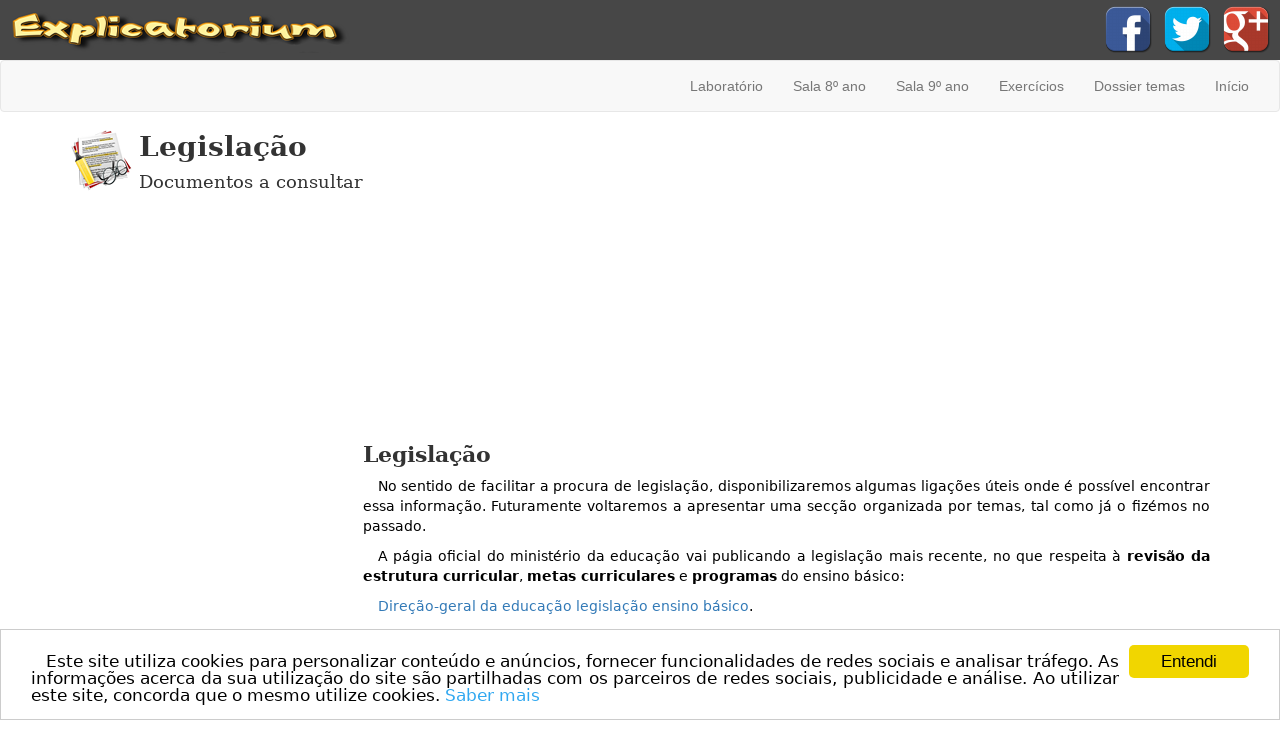

--- FILE ---
content_type: text/html
request_url: https://www.explicatorium.com/legislacao.html
body_size: 3801
content:
<!DOCTYPE html>
<html lang="pt">
  <head>
    <meta http-equiv="Content-Type" content="text/html; charset=utf-8">
	<meta http-equiv="X-UA-Compatible" content="IE=edge">
	<meta name="viewport" content="width=device-width, initial-scale=1">
<!-- metatags -->
<title>Legislação para educação</title>
<meta name="robots" content="index, follow">
<meta name="keywords" content="Legislação para educação, ensino básico, secundário, educação especial" />
<meta name="description" content="Legislação portuguesa publicada para a educação em portugal, em vigor nas escolas do ensino básico e secundário. Educação especial e atividades de enriquecimento curricular." />
<!-- end of metatags  -->
<!-- Bootstrap -->
<link href="css/styles.css" rel="stylesheet" type="text/css">
<link href="css/bootstrap.css" rel="stylesheet" type="text/css">
	<!-- HTML5 shim and Respond.js for IE8 support of HTML5 elements and media queries -->
	<!-- WARNING: Respond.js doesn't work if you view the page via file:// -->
	<!--[if lt IE 9]>
		  <script src="https://oss.maxcdn.com/html5shiv/3.7.2/html5shiv.min.js"></script>
		  <script src="https://oss.maxcdn.com/respond/1.4.2/respond.min.js"></script>
		<![endif]--> <script async src="//pagead2.googlesyndication.com/pagead/js/adsbygoogle.js"></script>
<script>
     (adsbygoogle = window.adsbygoogle || []).push({
          google_ad_client: "ca-pub-5681572216498669",
          enable_page_level_ads: true
     });
</script>
   </head>
  <body>
<script async src="//pagead2.googlesyndication.com/pagead/js/adsbygoogle.js"></script><script>(adsbygoogle = window.adsbygoogle || []).push({google_ad_client: "ca-pub-5681572216498669",enable_page_level_ads: true});</script>
  <header id="header">
  <!---logotipo --->
  <a href="index.html"><img src="images/icons/logo.png" alt="explicatorium" width="341" height="48" class="img-responsive" id="titulo" title="Página inicial"/></a>
  <!---social icons --->
  <a href="#" onClick="window.open('https://plus.google.com/share?url='+encodeURIComponent(location.href),'popupwindow','via=explicatorium','menubar=no,toolbar=no,resizable=yes,scrollbars=yes,height=504,width=550');return
false" title="google+"><img src="images/icons/google-icon.png" alt="googleplus" width="48" height="48" class="hidden-xs social-icons" title="googleplus"></a>
  
  <a href="#" onClick="window.open('https://twitter.com/intent/tweet?url='+encodeURIComponent(location.href),'popupwindow','scrollbars=yes,width=626,height=350');
return false" title="tweet"><img src="images/icons/twitter-icon.png" alt="twitter" width="48" height="48" class="hidden-xs social-icons" title="twitter"></a>
  
  <a href="#" onClick="window.open('https://www.facebook.com/sharer/sharer.php?u='+encodeURIComponent(location.href),
'facebook-share-dialog', 'scrollbars=yes,width=626,height=436'); return
false;" title="facebook"><img src="images/icons/facebook-icon.png" alt="facebook" width="48" height="48" class="hidden-xs social-icons" title="facebook"></a></header>
<nav class="navbar navbar-default">
  <div class="container-fluid">
    <!-- Brand and toggle get grouped for better mobile display -->
    <div class="navbar-header"><span class="glyphicon" aria-hidden="true"></span>
<button type="button" class="navbar-toggle collapsed" data-toggle="collapse" data-target="#defaultNavbar1"><span class="sr-only">Toggle navigation</span><span class="icon-bar"></span><span class="icon-bar"></span><span class="icon-bar"></span></button></div>
      <!-- Collect the nav links, forms, and other content for toggling -->
  
    <div class="collapse navbar-collapse" id="defaultNavbar1">
      <ul class="nav navbar-nav">
        <li class="active"></li>
        <li></li>
        <li class="dropdown">
<ul class="dropdown-menu" role="menu">
            <li><a href="#">Action</a></li>
            <li><a href="#">Another action</a></li>
            <li><a href="#">Something else here</a></li>
            <li class="divider"></li>
            <li><a href="#">Separated link</a></li>
            <li class="divider"></li>
            <li><a href="#">One more separated link</a></li>
          </ul>
        </li>
      </ul>
<ul class="nav navbar-nav navbar-right">
<li><a href="sala-fq-8ano.html" title="sala cfq 8 ano" target="_blank">Laboratório</a></li>
<li><a href="sala-fq-8ano.html" title="sala cfq 8 ano" target="_blank">Sala 8º ano</a></li><li><a href="sala-fq-9ano.html" title="sala cfq 9 ano" target="_blank">Sala 9º ano</a></li>
<li><a href="exercicios-cfq.html" title="exercícios cfq" target="_blank">Exercícios</a></li>
        <li><a href="sobre-explicatorium.html" title="dossier temas" target="_blank">Dossier temas</a></li>
        <li><a href="index.html" title="página inicial">Início</a></li>
      </ul>
    <!-- /.navbar-collapse -->
  </div>
  <!-- /.container-fluid -->
</div></nav>

<div class="container-fluid" id="wrapper">
 <div class="col-lg-4 col-md-4 titulopagina"><a href="documentos.html"><img src="images/icons/documentos.png" alt="voltar a documentos" width="64" height="64" class="icons-sala" title="voltar a documentos"/></a>
<h1>Legislação</h1>
<h2>Documentos a consultar</h2></div>
<div class="col-lg-8 col-md-8">
<!-- 728auto topo biografias -->
 <script async src="http://pagead2.googlesyndication.com/pagead/js/adsbygoogle.js"></script>
<ins class="adsbygoogle adshorizontaltopo"
     style="display:block"
     data-ad-client="ca-pub-5681572216498669"
     data-ad-slot="1052927119"
     data-ad-format="auto"></ins>
<script>
(adsbygoogle = window.adsbygoogle || []).push({});
</script></div>
<div class="col-lg-3 col-md-3 col-sm-3 col-xs-12">
<!-- auto vertical biografias -->
  <script async src="http://pagead2.googlesyndication.com/pagead/js/adsbygoogle.js"></script>
<ins class="adsbygoogle"
     style="display:block"
     data-ad-client="ca-pub-5681572216498669"
     data-ad-slot="8436593110"
     data-ad-format="auto"></ins>
<script>
(adsbygoogle = window.adsbygoogle || []).push({});
</script>
</div>
<div class="col-md-9 col-xs-12 col-sm-9 col-lg-9" style="min-height:600px">
<br><h3>Legislação</h3>
<p>No sentido de facilitar a procura de legislação, disponibilizaremos algumas ligações úteis onde é possível encontrar essa informação. Futuramente voltaremos a apresentar uma secção organizada por temas, tal como já o fizémos no passado.</p>
<p>A págia oficial do ministério da educação vai publicando a legislação mais recente, no que respeita à <strong>revisão da estrutura curricular</strong>, <strong>metas curriculares</strong> e <strong>programas</strong> do ensino básico:</p>
<p><a href="http://www.dge.mec.pt/legislacao" title="Legislação" target="_blank">Direção-geral da educação legislação ensino básico</a>.</p>
<p>Numa outra secção da direção-geral da educação, apresenta-se uma sumula da legislação aplicada à educação de infância:</p>
<p><a href="http://www.dge.mec.pt/legislacao-2" title="Legislação educação de infância" target="_blank">Direção-geral da educação legislação educação de infância</a>.</p>
<p>Também se encontra disponível uma sumula da legislação aplicada à educação especial:</p>
<p><a href="http://www.dge.mec.pt/legislacao-3" title="Legislação educação especial" target="_blank">Direção-geral da educação legislação educação especial</a>.</p>
<p>Poderá ainda procurar legislação aplicada a atividades de enriquecimento curricular:</p>
<p><a href="http://www.dge.mec.pt/legislacao-4" title="Legislação enriquecimento curricular" target="_blank">Direção-geral da educação legislação enriquecimento curricular</a>.</p>
<br><p>A página do Sindicato Nacional dos Professores Licenciados pelos Politécnicos e Universidades, também apresenta uma secção bem organizada com um bom apanhado de legislação geral para educação:</p>
<p><a href="http://www.spliu.pt/legisdoc.htm" title="legislação" target="_blank">Legislação geral para educação</a>.</p>
</div>
<div class="col-md-12 col-lg-12 col-xs-12 col-sm-12 adshorizontalfundo">
  <!-- 728auto fundo biografias -->
  <script async src="http://pagead2.googlesyndication.com/pagead/js/adsbygoogle.js"></script>
<ins class="adsbygoogle"
     style="display:block"
     data-ad-client="ca-pub-5681572216498669"
     data-ad-slot="4006393514"
     data-ad-format="auto"></ins>
<script>
(adsbygoogle = window.adsbygoogle || []).push({});
</script></div>
</div>
<!-- footer salas aula -->
<footer class="container-fluid" id="rodape"> 
<div class="col-lg-9 col-md-8 col-sm-8 col-xs-6">
<div class="col-lg-3 col-md-3 col-sm-4 col-xs-12 rodape-blocos">
<p><a href="salas-de-aula.html" class="rodape tits-rodape">SALAS</a></p>
<p class="text-rodape"><a href="sala-fq-7ano.html" class="rodape">FQ 7º ano</a></p>
<p class="text-rodape"><a href="sala-fq-8ano.html" class="rodape">FQ 8º ano</a></p>
<p class="text-rodape"><a href="sala-fq-9ano.html" class="rodape">FQ 9º ano</a></p>
<p class="text-rodape"><a href="ciencias-naturais.html" class="rodape">Ciências</a></p>
</div>
<div class="col-lg-3 col-md-3 hidden-xs rodape-blocos hidden-sm">
  <p>&nbsp;</p>
  <p>&nbsp;</p>
<p>&nbsp;</p>
<p>&nbsp;</p>
<p>&nbsp;</p>
</div>
<div class="col-lg-3 col-md-3 col-sm-4 col-xs-12">
<p class="text-rodape"><a href="temas.html" class="rodape tits-rodape">TEMAS</a></p>
<p class="text-rodape"><a href="biografias/biografias.html" class="rodape">BIOGRAFIAS</a></p>
<p class="text-rodape"><a href="experiencias/laboratorio.html" class="rodape">LABORATÓRIO</a></p>
<p class="text-rodape"><a href="exames/exames.html" class="rodape">EXAMES</a></p>
<p class="text-rodape"><a href="glossario/glossario-cfq.html" class="rodape">GLOSSÁRIO</a></p>
<p class="text-rodape"><a href="documentos.html" class="rodape">DOCUMENTOS</a></p>
<p class="text-rodape"><a href="legislacao.html" class="rodape">LEGISLAÇÃO</a></p>
</div><div class="col-lg-3 col-md-3 col-sm-4 col-xs-12">
<p class="hidden-xs">&nbsp;</p>
<p class="text-rodape"><a href="quimica/quimica.html" class="rodape">QUÍMICA</a></p>
<p class="text-rodape"><a href="fisica/fisica.html" class="rodape">FÍSICA</a></p>
<p class="text-rodape"><a href="sociedade/sociedade.html" class="rodape">SOCIEDADE</a></p>
<p class="text-rodape"><a href="energia/energia.html" class="rodape">ENERGIA</a></p>
<p class="text-rodape"><a href="constelacao/constelacoes.html" class="rodape">CONSTELAÇÕES</a></p>
<p class="text-rodape"><a href="universo.html" class="rodape">UNIVERSO</a></p>
</div>
</div>
<div class="col-lg-3 col-md-4 col-sm-4 col-xs-6">
<p class="rodape-right"><a href="politica-privacidade.html" class="rodape text-rodape rodape-right">POLÍTICA DE PRIVACIDADE</a></p>
<p class="rodape-right"><a href="sobre-explicatorium.html" class="rodape text-rodape">SOBRE NÓS</a></p>
<p class="rodape-right"><a href="http://www.explicatorium.com/sitemap.html" class="rodape text-rodape rodape-right">SITEMAP</a></p>
<p>&nbsp;</p>
<p>&nbsp;</p>
</div>
<div class="center-block">
  <a href="#" onClick="window.open('https://www.facebook.com/sharer/sharer.php?u='+encodeURIComponent(location.href),
'facebook-share-dialog', 'scrollbars=yes,width=626,height=436'); return
false;" title="facebook"><img src="images/icons/facebook-icon.png" alt="facebook" width="48" height="48" class="img-right hidden-lg hidden-md hidden-sm" title="facebook">
  <a href="#" onClick="window.open('https://twitter.com/intent/tweet?url='+encodeURIComponent(location.href),'popupwindow','scrollbars=yes,width=626,height=350');
return false" title="tweet"><img src="images/icons/twitter-icon.png" alt="twitter" width="48" height="48" class="img-right hidden-lg hidden-md hidden-sm" title="twitter"></a>
  <a href="#" onClick="window.open('https://plus.google.com/share?url='+encodeURIComponent(location.href),'popupwindow','via=explicatorium','menubar=no,toolbar=no,resizable=yes,scrollbars=yes,height=504,width=550');return
false" title="google+"><img src="images/icons/google-icon.png" alt="googleplus" width="48" height="48" class="img-right hidden-lg hidden-md hidden-sm" title="googleplus"></a>
  </a></div>
  <div class="col-lg-12 col-md-12 col-sm-12 col-xs-12"><p style="color:#FFFFFF" class="text-center">&copy;2008-23 Explicatorium</p></div>
</footer>
	<!-- jQuery (necessary for Bootstrap's JavaScript plugins) --> 
	<script src="js/jquery-1.11.2.min.js"></script>

	<!-- Include all compiled plugins (below), or include individual files as needed --> 
	<!-- <script src="js/bootstrap.js"></script> -->
	<script src="js/bootstrap.js" type="text/javascript"></script>

	<!---cookie consent--->
  <script type="text/javascript">
window.cookieconsent_options = {"message":"Este site utiliza cookies para personalizar conteúdo e anúncios, fornecer funcionalidades de redes sociais e analisar tráfego. As informações acerca da sua utilização do site são partilhadas com os parceiros de redes sociais, publicidade e análise. Ao utilizar este site, concorda que o mesmo utilize cookies. ","dismiss":"Entendi","learnMore":"Saber mais","link":"http://www.explicatorium.com/politica-privacidade.html","theme":"light-bottom"};
</script><script type="text/javascript" src="https://cdnjs.cloudflare.com/ajax/libs/cookieconsent2/1.0.9/cookieconsent.min.js"></script>
 </body>
</html>

--- FILE ---
content_type: text/html; charset=utf-8
request_url: https://www.google.com/recaptcha/api2/aframe
body_size: 266
content:
<!DOCTYPE HTML><html><head><meta http-equiv="content-type" content="text/html; charset=UTF-8"></head><body><script nonce="4RHDNGGHKqENdew_7dgENA">/** Anti-fraud and anti-abuse applications only. See google.com/recaptcha */ try{var clients={'sodar':'https://pagead2.googlesyndication.com/pagead/sodar?'};window.addEventListener("message",function(a){try{if(a.source===window.parent){var b=JSON.parse(a.data);var c=clients[b['id']];if(c){var d=document.createElement('img');d.src=c+b['params']+'&rc='+(localStorage.getItem("rc::a")?sessionStorage.getItem("rc::b"):"");window.document.body.appendChild(d);sessionStorage.setItem("rc::e",parseInt(sessionStorage.getItem("rc::e")||0)+1);localStorage.setItem("rc::h",'1769017658390');}}}catch(b){}});window.parent.postMessage("_grecaptcha_ready", "*");}catch(b){}</script></body></html>

--- FILE ---
content_type: text/css
request_url: https://www.explicatorium.com/css/styles.css
body_size: 1092
content:
@charset "utf-8";
@media (min-width: 320px){
}
h1 {
	font-family: Georgia,"Lucida Bright", Constantia, "DejaVu Serif", serif;
	font-weight:bold;
}
h2 {
	font-family: Constantia,"Lucida Bright", Georgia,"DejaVu Serif", serif;
	font-weight:normal;
}
h3 {
	font-family: Georgia, Constantia,"Lucida Bright", "DejaVu Serif", serif;
	font-weight:bold;
}
p {
	font-family: Verdana,"Lucida Grande", "Lucida Sans Unicode", "Lucida Sans", "DejaVu Sans",  sans-serif;
	font-size: 14px;
	text-align: justify;
	font-style: normal;
	font-weight: normal;
	font-variant: normal;
	color: #000000;
	line-height: 20px;
	text-indent: 15px;
}
.letragrande {
	font-family: Georgia,"Lucida Bright", Constantia, "DejaVu Serif", serif;
	font-weight: bold;
	font-size: 30px;
	color: #FD7905;
	}
	.letragrandeyel {
	font-family: Georgia,"Lucida Bright", Constantia, "DejaVu Serif", serif;
	font-weight: bold;
	font-size: 30px;
	color: #FDFB04;
	}
a:link {
	text-decoration: none;
}
a:visited {
	text-decoration: none;
}
a:hover {
	text-decoration: none;
}
a:active {
	text-decoration: none;
}
.social-icons {
	margin-left: 1px;
	margin-right: 10px;
	margin-top: 0px;
	width: 48px;
	height: 48px;
	float: right;
}
.icons-sala{
	float: left;
	margin-right: 5px;
	margin-bottom: 5px;
	margin-top: 5px;
}
#header {
	height: 60px;
	background-color: #474747;
	margin-left: auto;
	margin-top: 0px;
	margin-right: auto;
	margin-bottom: 0px;
	padding-top: 5px;
	padding-left: 10px;
	text-align: center;
}
#rodape {
	background-color: #474747;
	padding-top: 10px;
	padding-left: 5px;
	margin-right: auto;
	padding-right: 5px;
	margin-top: 10px;
	}
#wrapper {
	min-width: 320px;
	max-width: 1200px;
}
#titulo {
	min-width: 250px;
	min-height: 40px;
	float: left;
	width: 341px;
	height: 48px;
}
#customsearchbox {
	padding-top: 5px;
	padding-left: 10px;
	background: #f8f8f8;
}
.margens10{
	margin-top: 10px;
	margin-bottom: 10px;
}
.titulopagina{
	padding-top: 10px;
	padding-bottom: 10px;
	height: 110px;
}
.titlinks {
	color: #555555;
	font-family: Cambria, "Hoefler Text", "Liberation Serif", Times, "Times New Roman", serif;
	font-size: 14px;
	font-weight: normal;
	vertical-align: middle;
	margin-top: 10px;
	margin-bottom: 10px;
	
	}
.caixalinkssubpaginas {
	padding-top: 0px;
	padding-bottom: 0px;
	text-align: center;
	height: 25px;
}
a.rodape:link{
    color: #CCCCCC
}
a.rodape:visited{
	color: #CCCCCC
}
a.rodape:active{
	color: #CCCCCC
}
a.rodape:hover {
	color: #FFFFFF;
	text-decoration: none;
	margin-right: 0px;
		}
a.main:link{
    color: #555555
}
a.main:visited{
	color: #555555
}
a.main:active{
	color: #555555
}
a.main:hover {
	color: #000000;
	text-decoration: none;
		}
.adshorizontaltopo {
	margin-top: 10px;
	margin-bottom: 10px;
	margin-left: auto;
	margin-right: auto;
	min-height:90px;
}
.adshorizontalfundo {
	margin-top: 10px;
	margin-bottom: 10px;
	margin-left: auto;
	margin-right: auto;
	height: auto;
}
.adsvertical {
	margin-top: 10px;
	margin-bottom: 10px;
	margin-left: auto;
	margin-right: auto;
	max-width: 300px;
	max-height: 610px;
	}
.adscaixamedia {
	margin-top: 10px;
	margin-bottom: 10px;
	margin-left: auto;
	margin-right: auto;
	max-height: 320px;
	}
.branding-text {
	color: rgb(0, 0, 0);
	display: inline;
	font-family: Arial;
	font-size: 10px;
	font-stretch: normal;
	font-style: normal;
	font-variant: normal;
	font-weight: normal;
	height: 11px;
	line-height: normal;
	padding-top: 4px;
	width: 125px;
}
.branding-img {
border-collapse: separate;
color: rgb(0, 0, 0);
display: inline;
font-family: Verdana, sans-serif;
font-size: 14px;
font-style: normal;
font-weight: normal;
height: 20px;
line-height: 14px;
width: 56px;
	}
.img-right{
	float: right;
	margin-right: 10px;
	margin-left: 10px;
	margin-bottom: 10px;
	}
.img-left {
	float: left;
	margin-right: 10px;
	margin-left: 10px;
	margin-bottom: 10px;
}
.text-rodape{
	font-family: Cambria, "Hoefler Text", "Liberation Serif", Times, "Times New Roman", serif;
	font-size: 14px;
	}
.tits-rodape{
	font-family: Cambria, "Hoefler Text", "Liberation Serif", Times, "Times New Roman", serif;
	font-size: 18px;
	}
.rodape-right{
	text-align: right;	
	}
	.rodape-blocos{
		height: 160px;
		}
